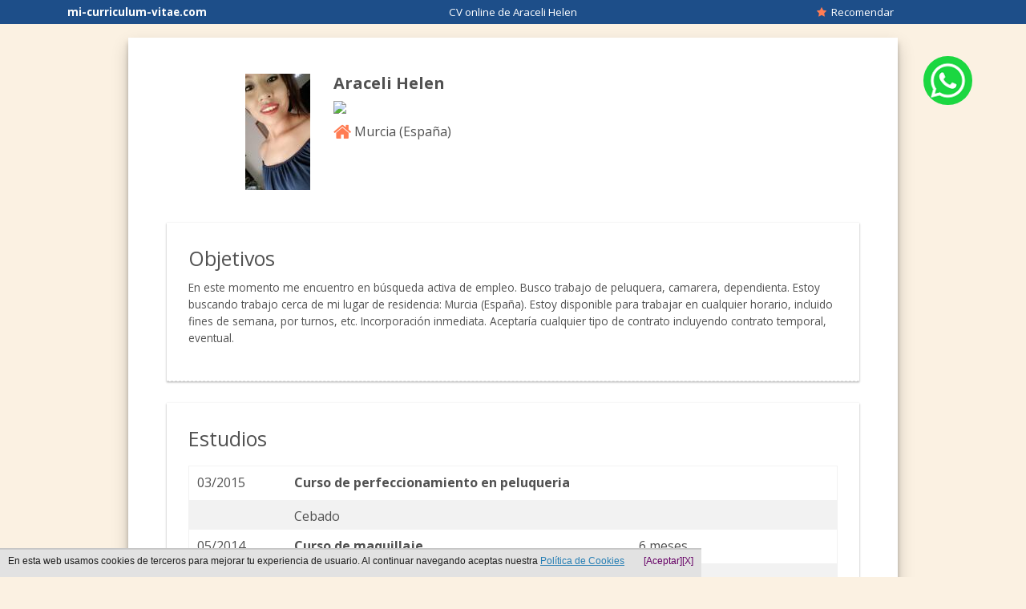

--- FILE ---
content_type: text/html
request_url: https://mi-curriculum-vitae.com/cv-online-araceli-helen
body_size: 4537
content:

<!DOCTYPE html>
<html lang="es">
<head>
	<title>Araceli Helen - Curriculum Vitae online</title>
	<meta name="description" content='Curriculum Vitae online  de Araceli Helen. En este momento me encuentro en búsqueda activa de empleo. Busco trabajo de peluquera, camarera, dependienta. Estoy buscando trabajo cerca de mi lugar de residencia: Murcia (España). Estoy disponible para trabajar en cualquier horario, incluido fines de semana, por turnos, etc. Incorporación inmediata. Aceptaría cualquier tipo de contrato incluyendo contrato temporal, eventual. mi-curriculum-vitae.com Ten siempre tu curriculum vitae online para poder presentarlo, modifica cuando quieras o imprime para entregarlo en mano'/>
	<meta http-equiv="Content-Type" content="text/html; charset=iso-8859-1"/>
    <meta name="viewport" content="width=device-width" />
    <meta http-equiv="Content-Language" content="es"> 
	<link rel="stylesheet" href="/stylesheets/estiloNuevo.css?1704201901"/>
	<link href='https://fonts.googleapis.com/css?family=Open+Sans:300italic,400italic,600italic,700italic,800italic,400,300,600,700,800' rel='stylesheet' type='text/css' />
	<link href="https://maxcdn.bootstrapcdn.com/font-awesome/4.1.0/css/font-awesome.min.css" rel="stylesheet">
	<meta name="robots" content="index,follow"/>
	<meta name="dc.title" content="Curriculum Vitae online  de Araceli Helen - mi-curriculum-vitae.com" />
	<meta name="dc.subject" content="CV  de Araceli Helen Crea tu curriculum" /> 
	<meta name="dc.description" content="Curriculum Vitae de  de Araceli Helen. En este momento me encuentro en búsqueda activa de empleo. Busco trabajo de peluquera, camarera, dependienta. Estoy buscando trabajo cerca de mi lugar de residencia: Murcia (España). Estoy disponible para trabajar en cualquier horario, incluido fines de semana, por turnos, etc. Incorporación inmediata. Aceptaría cualquier tipo de contrato incluyendo contrato temporal, eventual. Ten siempre tu curriculum vitae online para poder presentarlo, modifica cuando quieras o imprime para entregarlo en mano" />
	<meta name="dc.format" content="application/html" />
	<meta name="dc.language" content="es" />
	<meta name="dc.source" content="https://mi-curriculum-vitae.com/" />
	<meta name="dc.relation" content="https://mi-curriculum-vitae.com/" />
	<meta property="og:title" content="CV  de Araceli Helen mi-curriculum-vitae.com" />
	<meta property="og:type" content="website" />
	<meta property="og:url" content="https://mi-curriculum-vitae.com/cv-online-araceli-helen" />
	<meta property="og:description" content="Araceli Helen busca trabajo ¿Le echamos una mano? Comparte su CV #UnaOportunidad #Trabajo" />
	<meta property="og:image" content="https://mi-curriculum-vitae.com/images/imgusu/39/15/391526.jpg" />	
	<script src="/javascripts/jquery.js" type="text/javascript"></script>
	<script src="/javascripts/func2.js?2205201901"></script>
	<script src="/javascripts/foundation.min.js"></script>
	<script>
                let elegirContactos = function(dominio){
                    $.ajax({
                        type: 'POST',
                        url: 'incl/recomendaciones_email.php',
                        data: {elegir_contactos: 1}
                    });
                    if(dominio == 'live'){
                        location.href='/auth/live';
                    }else if(dominio == 'google'){
                        location.href='/auth/google';
                    }
                }
                let todosContactos = function(dominio){
                    $.ajax({
                        type: 'POST',
                        url: 'incl/recomendaciones_email.php',
                        data: {todos: 1}
                    });
                    if(dominio == 'live'){
                        location.href='/auth/live';
                    }else if(dominio == 'google'){
                        location.href='/auth/google';
                    }
                }
            </script>
	<link rel="shortcut icon" href="./favicon.ico" />
	<style>
	.btn-whatsapp-flotante{
		display:scroll;
        position:fixed;
		        	top:70px;
					/* right:17%; */
			right:5%;
	}
	.btn-whatsapp-flotante > img{
		border-radius: 90%;
		width: 95%;
	}
	.btn-whatsapp-flotante > img:hover{
		width: 100%;
	}
	@media only screen and (max-width: 40em){
		#body{
			margin-top: 17%;
		}
		.btn-whatsapp-flotante{
			/* top:17vh; */
			top: 75vh;
			right:7%;
		}
		#curriculum{
							margin-top: 12vh;
					}
	}
	@media only screen and (min-width: 600px){
		#curriculum{
			margin-top: 47px;
		}
	}
	</style>

</head>
<body id="body">
			<div id="cab" class="grid-x text-center cabCvOnline">
			<span class="medium-3 cell">
				<a id="aHomeCvOnline" href="https://mi-curriculum-vitae.com/"><b>mi-curriculum-vitae.com</b></a>
			</span>
			<span class="cell medium-6 medium-text-center">
				CV online de Araceli Helen			</span>
			<span id="numUserCvOnline" class="medium-2 cell">
				<a href="/cv-online-araceli-helen" onclick='_gaq.push(["_trackPageview", "/ventana-recomendar-amigo"]); recomendar("SDdhNzcvNi9jVmdnZzc0dGpnd1ZHdz09"); return false;' rel="nofollow" title="Recomendar a Araceli Helen"><i class="fa fa-star"></i>&nbsp; Recomendar</a>			</span>
		</div>
					<main id="curriculum">
		<!-- Botón flotante para compartir por whatsapp -->
				<a class="btn-whatsapp-flotante" href="https://api.whatsapp.com/send?text=Araceli Helen busca trabajo Â¿Le echamos una mano? Comparte su CV https://mi-curriculum-vitae.com/cv-online-araceli-helen %23UnaOportunidad  %23Trabajo" onClick="_gaq.push(['_trackPageview', '/comparto-micv-whatsapp']);ventana(this,600,400);return false;" target="_blank">
				<img src="images/whatsapp.png" alt="">
			</a>
				<!--------------------------------------------- -->
							    <section id="contvideo1" style="display: none; clear: both; text-align: center;"></section>
					<br class="clear">
					<section id="datosPersonales" itemscope itemtype='http://schema.org/Person'>
							<article><img id="imgCV" itemprop='image' class="avatar" alt="Curriculum de Araceli Helen" src="/images/imgusu/39/15/391526.jpg?=1452519217"/></article>						<article id="iconos">
							<h1 itemprop='name'><b>Araceli Helen</b></h1>
								<span><img id='imgDatosContacto' src="/imt.php?cp=391526"/></span>										<div itemscope itemtype='http://schema.org/PostalAddress'>
											<span itemprop='addressLocality'><i class='fa fa-home'></i>&nbsp;Murcia											(<span itemprop='addressCountry'>España</span>)</span>								</div>
							</article>
						</section>
						<section id="cv">
							<article class="contenidoCV">
								<h2 style="">Objetivos</h2>
								<p>En este momento me encuentro en búsqueda activa de empleo. Busco trabajo de peluquera, camarera, dependienta. Estoy buscando trabajo cerca de mi lugar de residencia: Murcia (España). Estoy disponible para trabajar en cualquier horario, incluido fines de semana, por turnos, etc. Incorporación inmediata. Aceptaría cualquier tipo de contrato incluyendo contrato temporal, eventual.</p> 							</article>
															<article class="contenidoCV">
									<h2>Estudios</h2>
									<p><div class='table-scroll'><table id="tabla"><tr><td style="vertical-align: top; width: 50px;">03/2015</td><td style="vertical-align: top; font-weight: bold; width:285px">Curso de perfeccionamiento en peluqueria</td><td style="vertical-align: top; width: 170px;"></td></tr><tr><td></td><td style="padding-bottom: 5px;" colspan="2">Cebado </td></tr><tr><td style="vertical-align: top; width: 50px;">05/2014</td><td style="vertical-align: top; font-weight: bold; width:285px">Curso de maquillaje </td><td style="vertical-align: top; width: 170px;">6 meses</td></tr><tr><td></td><td style="padding-bottom: 5px;" colspan="2">Nefer Center </td></tr><tr><td style="vertical-align: top; width: 50px;">12/2012</td><td style="vertical-align: top; font-weight: bold; width:285px">Curso de formacion de peluqueria</td><td style="vertical-align: top; width: 170px;"></td></tr><tr><td></td><td style="padding-bottom: 5px;" colspan="2">La Francesa</td></tr><tr><td style="vertical-align: top; width: 50px;">06/2012</td><td style="vertical-align: top; font-weight: bold; width:285px">Segundaria,4ºEso </td><td style="vertical-align: top; width: 170px;"></td></tr><tr><td></td><td style="padding-bottom: 5px;" colspan="2">Beniajan- Murcia</td></tr></table></div></p>
								</article>
															<article class="contenidoCV">
									<h2>Experiencia</h2>
									<p><div class='table-scroll'><table id="tabla"><tr><td style="vertical-align: top; width: 150px;">07/2016 - Actualidad</td><td style="padding-bottom: 5px; vertical-align: top;"><strong> peluquera </strong><br> A domicilio</td></tr><tr><td style="vertical-align: top; width: 150px;">06/2016 - 07/2016</td><td style="padding-bottom: 5px; vertical-align: top;"><strong> camarera</strong><br> Vintage</td></tr><tr><td style="vertical-align: top; width: 150px;">02/2016 - 04/2016</td><td style="padding-bottom: 5px; vertical-align: top;"><strong>camarera</strong><br>Cache</td></tr></table></div></p>
								</article>
															<article class="contenidoCV">
									<h2>Otros datos</h2>
									<p>Persona seria, puntual  y responsable con muchas ganas de trabajar y aprender.</p>
								</article>
								
					</section>
									</main>
			<br class="clear">
				<footer id="footerCV" class="text-center">
									Crea tu CV online &iexcl;Es gratis! <a href="https://mi-curriculum-vitae.com/" title="Hacer currículum"> Hacer currículum vitae</a>
									</footer><style>
.identity-noticebar{background: #e2e2e2;border-top: 1px solid #c6c6c6;margin-bottom: 12px; position:fixed; bottom:0; margin:auto; font-family: Arial, Helvetica, sans-serif; z-index:1; }.identity-noticebar-content{border-top: 1px solid #ccc;padding: 5px 10px;}.identity-noticebar-content span{font-size: 12px;color:#1d1d1d;display:block;float:left}.identity-noticebar-content span a{font-size: 12px;color:#1d1d1d;text-decoration:underline}#cerrarnoticebar{display:block;float:right;font-size: 12px;color: #660066; cursor:pointer;}
</style>
<div class="identity-noticebar col-12 edge" style="display:none" id="layer_cookie"><div class="identity-noticebar-content"><span class="notice">En esta web usamos cookies de terceros para mejorar tu experiencia de usuario. Al continuar navegando aceptas nuestra <a title="Si desea m&aacute;s información pinche aqu&iacute;" href="https://mi-curriculum-vitae.com/politica-cookies.php" target="_blank" rel="nofollow" style="color:#257eb4;">Pol&iacute;tica de Cookies</a></span>&nbsp;&nbsp;&nbsp;<a title="cerrar" id="cerrarnoticebar" target="_blank" onclick="CookieLayerVisto();">[X]</a>&nbsp;&nbsp;&nbsp;<a title="aceptar" id="cerrarnoticebar" target="_blank" onclick="CookieLayerVisto();">[Aceptar]</a></div></div>

<script>
function getCookie_Layer(e){
	var t=document.cookie;
var n=t.indexOf(" "+e+"=");
if(n==-1){n=t.indexOf(e+"=")}
if(n==-1){t=null}else{n=t.indexOf("=",n)+1;
var r=t.indexOf(";",n);
if(r==-1){r=t.length}t=unescape(t.substring(n,r))}return t
}
function setCookie_Layer(e,t,n){
	var r=new Date;r.setDate(r.getDate()+n)
	;var i=escape(t)+(n==null?"":"; expires="+r.toUTCString());
	document.cookie=e+"="+i
	}

function CookieLayerVisualizado(e){setCookie_Layer("cookie_layer",e,365)}
function CookieLayerVisto(){
	setCookie_Layer("cookie_layer",2,365);
	document.getElementById("layer_cookie").style.display="none"
	}
	
var CookieLayer=getCookie_Layer("cookie_layer");
if(CookieLayer!=null&&CookieLayer!=""&&CookieLayer!="0"&&CookieLayer!="1")
{
	document.getElementById("layer_cookie").style.display="none"
}else
{
	if(CookieLayer==null)CookieLayer=0;
	document.getElementById("layer_cookie").style.display="block";
	var objpoltcoo = $(document);
	var objpoltcoo_top = objpoltcoo.scrollTop();
	objpoltcoo.scroll(function(){var objpoltcoo_act_top = $(this).scrollTop(); if(objpoltcoo_act_top > objpoltcoo_top){CookieLayerVisualizado(parseInt(CookieLayer)+2);};objpoltcoo_top = objpoltcoo_act_top;});
}
</script>

<!-- Global site tag (gtag.js) - Google Analytics -->
<script async src="https://www.googletagmanager.com/gtag/js?id=G-Q3F54D5YXZ"></script>
<script>
  window.dataLayer = window.dataLayer || [];
  function gtag(){dataLayer.push(arguments);}
  gtag('js', new Date());

  gtag('config', 'G-Q3F54D5YXZ');
</script>

<script type="text/javascript">
  var _gaq = _gaq || [];
  _gaq.push(['_setAccount', 'UA-39365006-1']);
  _gaq.push(['_setCookieTimeout','604800']);
  _gaq.push(['_trackPageview']);

  (function() {
    var ga = document.createElement('script'); ga.type = 'text/javascript'; ga.async = true;
    ga.src = ('https:' == document.location.protocol ? 'https://ssl' : 'http://www') + '.google-analytics.com/ga.js';
    var s = document.getElementsByTagName('script')[0]; s.parentNode.insertBefore(ga, s);
  })();
</script><script type="text/javascript">
 window.___gcfg = {lang: 'es'};
   (function() {
    var po = document.createElement('script'); po.type = 'text/javascript'; po.async = true;
    po.src = 'https://apis.google.com/js/plusone.js';
    var s = document.getElementsByTagName('script')[0]; s.parentNode.insertBefore(po, s);
  })();
</script>
<!--<script src="/javascripts/jquery.js"></script>-->
<!--<script src="/javascripts/vex.combined.min.js"></script>-->
<script type="text/javascript">
    if (typeof jQuery == 'undefined'){
        loadJS('/javascripts/jquery.js', function(){
            loadVexPlugin();
        });
    }else{
        loadVexPlugin();
    }

    function loadVexPlugin(){
        loadJS('/javascripts/vex.combined.min.js',function(){
            $(document).ready(function(){
                vex.defaultOptions.className = 'vex-theme-plain';
                vex.dialog.buttons.YES.text = 'Cancelar';
                $(document).on("click","li > a[href='/cv-profesionales']",function(e){
                    e.preventDefault();
                    vex.dialog.alert('<div id="modal_elegir_cv">' +
                            '<p>¿Qué tipo de CV profesional quieres crear?</p>' +
                            '<ul>' +
                            '<li><a href="/cv-profesional/administrativo/micv-administrativo">Administrativo</a></li>' +
                            '<li><a href="/cv-profesional/camarero/micv-camarero">Camarero</a></li>' +
                            '<li><a href="/cv-profesional/dependiente/micv-dependiente">Dependiente</a></li>' +
                            '<li><a href="/micv-sin-experiencia">Primer empleo</a></li>' +
                            '</ul>' +
                            '</div>');
                });

            });
        });
    }
</script>
<link rel="stylesheet" href="/stylesheets/vex.css" />
<link rel="stylesheet" href="/stylesheets/vex-theme-plain.css" />		</body>
</html>